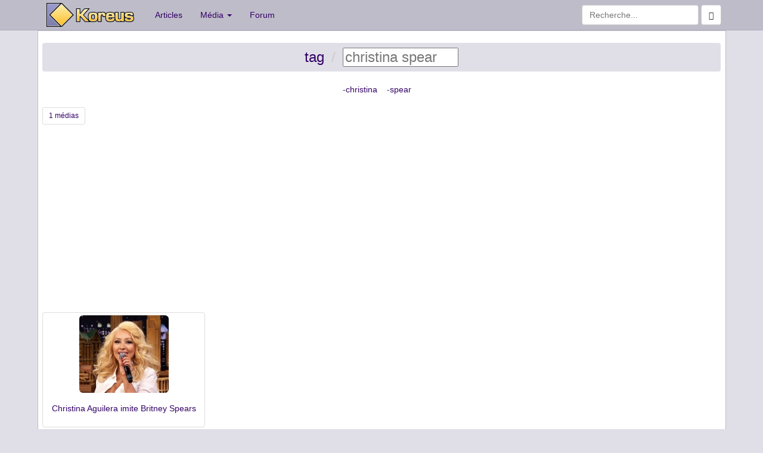

--- FILE ---
content_type: text/html; charset=UTF-8
request_url: https://www.koreus.com/tag/christina+spear
body_size: 1755
content:
<!DOCTYPE html>
<html lang="fr">
  <head>
    <meta charset="UTF-8">
    <meta http-equiv="X-UA-Compatible" content="IE=edge">
    <meta http-equiv="Content-Security-Policy" content="upgrade-insecure-requests">
    <meta http-equiv="Content-Security-Policy" content="upgrade-insecure-requests">
    <link rel="apple-touch-icon" sizes="58x58" href="https://koreus.cdn.li/static/images/koreus-58x58.png">
    <link rel="apple-touch-icon" sizes="87x87" href="https://koreus.cdn.li/static/images/koreus-87x87.png">
    <link rel="apple-touch-icon" sizes="120x120" href="https://koreus.cdn.li/static/images/koreus-120x120.png">
    <link rel="apple-touch-icon" sizes="152x152" href="https://koreus.cdn.li/static/images/koreus-152x152.png">
    <link rel="apple-touch-icon" sizes="167x167" href="https://koreus.cdn.li/static/images/koreus-167x167.png">
    <link rel="apple-touch-icon" sizes="180x180" href="https://koreus.cdn.li/static/images/koreus-180x180.png">
    <link rel="apple-touch-startup-image" href="https://koreus.cdn.li/static/images/launch.png">
    <link rel="icon" type="image/png" href="https://koreus.cdn.li/static/images/favicon.png" sizes="16x16 32x32 96x96 128x18 196x196" />
    <meta name="apple-mobile-web-app-title" content="Koreus">
    <meta name="viewport" content="width=device-width, initial-scale=1">
	<meta name="robots" content="index,follow" />
	<meta name="keywords" content="vidéo, clip, fun, jeu, divertissement, loisir, humour, animation, gratuit, christina, spear" />
	<meta name="description" content="Les médias (vidéos, jeux, animations) les plus populaires pour la recherche : christina spear  (page 1)" />
	<meta name="rating" content="general" />
	<meta name="author" content="Koreus" />
	<meta name="copyright" content="Copyright © 2002-2014" />
	<title>tag / christina spear</title>
  <!-- Begin Cookie Consent plugin  -->
  <script type="text/javascript" src="https://cache.consentframework.com/js/pa/29045/c/wUemP/stub" referrerpolicy="unsafe-url" charset="utf-8"></script>
  <script type="text/javascript" src="https://choices.consentframework.com/js/pa/29045/c/wUemP/cmp" referrerpolicy="unsafe-url" charset="utf-8" async></script>
  <!-- End Cookie Consent plugin -->
	<link rel="canonical" href="https://www.koreus.com/tag/christina+spear" />
    <!-- Bootstrap -->
    <link rel="stylesheet" href="//koreus.cdn.li/static/bootstrap/css/bootstrap.min.css">
    <!-- HTML5 Shim and Respond.js IE8 support of HTML5 elements and media queries -->
    <!-- WARNING: Respond.js doesn't work if you view the page via file:// -->
    <!--[if lt IE 9]>
      <script src="https://oss.maxcdn.com/libs/html5shiv/3.7.0/html5shiv.js"></script>
      <script src="https://oss.maxcdn.com/libs/respond.js/1.4.2/respond.min.js"></script>
    <![endif]-->
	<link rel="search" type="application/opensearchdescription+xml" title="Koreus.com Recherche" href="/opensearch.xml"/>
	
	<script type="text/javascript" src="//koreus.cdn.li/static/js/lib.js"></script>
	
	<script type="text/javascript" src="//koreus.cdn.li/static/js/koreus.js"></script>

<style>

a.navbar-brand.xlogo{padding: 5px 20px 0 15px;}
</style>

<script async src="https://pagead2.googlesyndication.com/pagead/js/adsbygoogle.js?client=ca-pub-2496370950638480"
 crossorigin="anonymous"></script>

</head>
<body>
<div class="navbar navbar-default navbar-static-top" style="margin-bottom:0px" role="navigation">
   <div class="container">
     <div class="navbar-header">
       <button type="button" class="navbar-toggle" data-toggle="collapse" data-target=".navbar-collapse">
         <span class="sr-only">Toggle navigation</span>
         <span class="icon-bar"></span>
         <span class="icon-bar"></span>
         <span class="icon-bar"></span>
       </button>
       <a class="navbar-brand xlogo" href="http://www.koreus.com/"><img src="//koreus.cdn.li/static/logo-navbar2.png"></img></a>
     </div>
     <div class="collapse navbar-collapse">
       <ul class="nav navbar-nav">
         <li><a href="http://www.koreus.com/modules/news/">Articles</a></li>
         <li class="dropdown">
          <a href="#" class="dropdown-toggle" data-toggle="dropdown">Média <b class="caret"></b></a>
          <ul class="dropdown-menu">
 		  <li><a href="/medias/nouveau/">Tous</a></li>
		  <li><a href="/videos/nouveau/">Vidéos</a></li>
		  <li><a href="/images/nouveau/">Images</a></li>
   		  <li><a href="/jeux/nouveau/">Jeux</a></li>
 		  <li><a href="/animations/nouveau/">Animations</a></li>
 		  <li><a href="/audio/nouveau/">Audio</a></li>
          <li class="divider"></li>
 		  <li><a href="/tag/">Nuage de tags</a></li>
          </ul>
         </li>
         <li><a href="http://www.koreus.com/modules/newbb/">Forum</a></li>
       </ul>
       <form class="navbar-form navbar-right" role="form" method="GET" action="/search.php">
			    <div class="form-group">
		          <input type="text" name="q" class="form-control" placeholder="Recherche...">
			      <button class="btn btn-default" type="submit"><span class="glyphicon glyphicon-search"></span></button>
			    </div><!-- /input-group -->
        </form>          
        
     </div><!--/.nav-collapse -->
   </div>
</div>


<div style="background:white;border-width:1px; border-style:ridge; border-color:#BEBCC9" class="container">
<div class="text-center">



		<h3><ol class="breadcrumb">
		  <li><a href="/tag/">tag</a></li>
		  <li class="active"><span id="crumb">christina spear</span><script type="text/javascript">Crumb.go()</script></li>
		</ol></h3>

        
  
	  <span class="s4">-</span><a class="s4" href="/tag/spear">christina</a> &nbsp; &nbsp;<span class="s4">-</span><a class="s4" href="/tag/christina">spear</a> &nbsp; &nbsp;

</div>
<ul style=" margin-bottom: 10px;" class="pagination pagination-sm"><li><span>1 médias</span></li></ul>
<div class="row">
  <div class="col-md-12">
  

										<div class="row">
			 									
  			<div class="col-sm-6 col-md-3">
		    <div class="thumbnail">
		      <a href="/video/christina-aguilera-imitation-britney-spears.html"><img class="img-rounded" src="//koreus.cdn.li/thumbs/201502/christina-aguilera-imitation-britney-spears.jpg" alt="christina spear Christina Aguilera imite Britney Spears" title="Christina Aguilera imite Britney Spears christina spear" style="width:150px;height:130px" /></a>
		      <div class="caption">
		        <h5 class="text-center"><a href="/video/christina-aguilera-imitation-britney-spears.html">Christina Aguilera imite Britney Spears</a></h5>
		      </div>
		    </div>
		    </div>
		  	
  		   								</div>
					  </div>	

</div>
  <ul style=" margin-bottom: 10px;" class="pagination pagination-sm"><li><span>1 médias</span></li></ul>
  
</div>
    <!-- jQuery (necessary for Bootstrap's JavaScript plugins) -->
    <script src="//ajax.googleapis.com/ajax/libs/jquery/1.11.0/jquery.min.js"></script>
    <!-- Include all compiled plugins (below), or include individual files as needed -->
    <script src="//koreus.cdn.li/static/bootstrap/js/bootstrap.min.js"></script>
</body>
</html>	

--- FILE ---
content_type: text/html; charset=utf-8
request_url: https://www.google.com/recaptcha/api2/aframe
body_size: 268
content:
<!DOCTYPE HTML><html><head><meta http-equiv="content-type" content="text/html; charset=UTF-8"></head><body><script nonce="6t09xqlUyvsD_P5Ajr3Z_A">/** Anti-fraud and anti-abuse applications only. See google.com/recaptcha */ try{var clients={'sodar':'https://pagead2.googlesyndication.com/pagead/sodar?'};window.addEventListener("message",function(a){try{if(a.source===window.parent){var b=JSON.parse(a.data);var c=clients[b['id']];if(c){var d=document.createElement('img');d.src=c+b['params']+'&rc='+(localStorage.getItem("rc::a")?sessionStorage.getItem("rc::b"):"");window.document.body.appendChild(d);sessionStorage.setItem("rc::e",parseInt(sessionStorage.getItem("rc::e")||0)+1);localStorage.setItem("rc::h",'1769720698547');}}}catch(b){}});window.parent.postMessage("_grecaptcha_ready", "*");}catch(b){}</script></body></html>